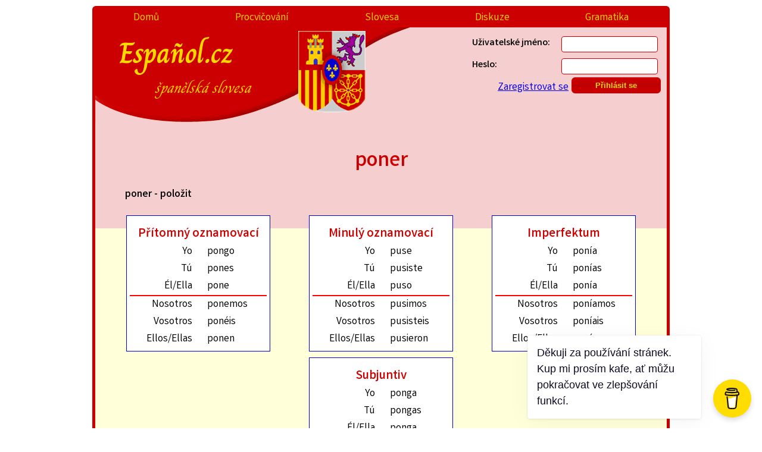

--- FILE ---
content_type: text/html; charset=UTF-8
request_url: https://www.espanol.cz/sloveso/detail/104/poner
body_size: 2791
content:
<!DOCTYPE html>
<html lang="cs">
<head>
    <meta http-equiv="Content-Type" content="text/html; charset=UTF-8">
    <meta name="viewport" content="width=device-width,initial-scale=1">

    <!-- styly -->
    <link href='/styly-new.css?v=1729370836' type='text/css' rel='stylesheet'>
    <link rel=stylesheet href='/tisk.css?v=1619267326' media='print'>
            <style>
            td button {
                border: none;
                background: none;
                color: red;
                font-weight: bold;
            }

            .tvary button:hover {
                text-decoration: underline;
                cursor: pointer;
            }

            .buttons-row-editing {
                display: none;
            }

        </style>
    <!-- Ikony -->
    <link rel="apple-touch-icon" sizes="120x120" href="/obrazky/ikony/apple-touch-icon.png">
    <link rel="icon" type="image/png" sizes="32x32" href="/obrazky/ikony/favicon-32x32.png">
    <link rel="icon" type="image/png" sizes="16x16" href="/obrazky/ikony/favicon-16x16.png">
    <link rel="manifest" href="/obrazky/ikony/manifest.json">
    <link rel="mask-icon" href="/obrazky/ikony/safari-pinned-tab.svg" color="#5bbad5">
    <link rel="shortcut icon" href="/obrazky/ikony/favicon.ico">
    <meta name="msapplication-config" content="/obrazky/ikony/browserconfig.xml">
    <meta name="theme-color" content="#ffffff">

    <meta name='description' content='Španělské sloveso poner, jeho významy, časování a tvary'>
    <meta name='robots' content='all'>
    <title>Sloveso poner - Español</title>
</head>
<body class='js'>
<div id='napoveda'></div>
<script src='/scripts/napoveda.js'></script>
<div id='cele'>
    <div class='zahlavi-mobil'>
        <a href='/'>Español</a>
        <div id='hamburger'> &#9776;</div>
    </div>
    <div id='zahlavi'>
        <menu>
            <li><a  href='/'>Domů</a></li><li><a  href='/procvicovani-sloves/'>Procvičování</a></li><li><a  href='/sloveso/prehled/'>Slovesa</a></li><li><a  href='/diskuze/'>Diskuze</a></li><li><a  href='/gramatika/'>Gramatika</a></li>        </menu>

        <h1><a href='/'>Español.cz<span class='maly_nadpis'>španělská slovesa</span></a></h1>
        <div id='uzivatelske'>
            

<form method='post' action='/uzivatel/prihlaseni/' class='login_form'><input type='hidden' name='formId' value='login_form'>
<p><label for='username'>Uživatelské jméno:</label><input type='text' value='' name='username'
required placeholder='' id='username' class=''></p>
<p><label for='password'>Heslo:</label><input type='password' value='' name='password'
required placeholder='' id='password' class=''></p>
<input type='hidden' value='/sloveso/detail/104/poner' name='previous-page'
 placeholder='' id='previous-page' class=''><input type='submit' value='Přihlásit se' name='login-button'
 placeholder='' id='login-button' class=''><p><a href='/uzivatel/registrace/'>Zaregistrovat se</a></p></form>        </div>
    </div>

    <div id='blok'>
        <div id='obsah'>
            
            <h2>poner</h2><p><strong>poner - položit</strong></p><div class='sloveso-tvary-obal'><div class='sloveso-tvary'><h4>Přítomný oznamovací</h4><form method='POST'><input type=hidden value=2 name=cas_id><table class='tvary slovesa_staticke' id='tabulka_cas_2'><tr><td onmouseover='napoveda("zobraz", "1. osoba jednotného čísla")' onmouseout='napoveda("skryj", "")' style='text-align: right; padding-right: 20px;'>Yo</td><td class='sloveso_tvar'>pongo</td></tr>
<tr><td onmouseover='napoveda("zobraz", "2. osoba jednotného čísla")' onmouseout='napoveda("skryj", "")' style='text-align: right; padding-right: 20px;'>Tú</td><td class='sloveso_tvar'>pones</td></tr>
<tr style='border-bottom: 2px solid red'><td onmouseover='napoveda("zobraz", "3. osoba jednotného čísla")' onmouseout='napoveda("skryj", "")' style='text-align: right; padding-right: 20px;'>Él/Ella</td><td class='sloveso_tvar'>pone</td></tr>
<tr><td onmouseover='napoveda("zobraz", "1. osoba množného čísla")' onmouseout='napoveda("skryj", "")' style='text-align: right; padding-right: 20px;'>Nosotros</td><td class='sloveso_tvar'>ponemos</td></tr>
<tr><td onmouseover='napoveda("zobraz", "2. osoba množného čísla")' onmouseout='napoveda("skryj", "")' style='text-align: right; padding-right: 20px;'>Vosotros</td><td class='sloveso_tvar'>ponéis</td></tr>
<tr><td onmouseover='napoveda("zobraz", "3. osoba množného čísla")' onmouseout='napoveda("skryj", "")' style='text-align: right; padding-right: 20px;'>Ellos/Ellas</td><td class='sloveso_tvar'>ponen</td></tr>
</table></form></div><div class='sloveso-tvary'><h4>Minulý oznamovací</h4><form method='POST'><input type=hidden value=1 name=cas_id><table class='tvary slovesa_staticke' id='tabulka_cas_1'><tr><td onmouseover='napoveda("zobraz", "1. osoba jednotného čísla")' onmouseout='napoveda("skryj", "")' style='text-align: right; padding-right: 20px;'>Yo</td><td class='sloveso_tvar'>puse</td></tr>
<tr><td onmouseover='napoveda("zobraz", "2. osoba jednotného čísla")' onmouseout='napoveda("skryj", "")' style='text-align: right; padding-right: 20px;'>Tú</td><td class='sloveso_tvar'>pusiste</td></tr>
<tr style='border-bottom: 2px solid red'><td onmouseover='napoveda("zobraz", "3. osoba jednotného čísla")' onmouseout='napoveda("skryj", "")' style='text-align: right; padding-right: 20px;'>Él/Ella</td><td class='sloveso_tvar'>puso</td></tr>
<tr><td onmouseover='napoveda("zobraz", "1. osoba množného čísla")' onmouseout='napoveda("skryj", "")' style='text-align: right; padding-right: 20px;'>Nosotros</td><td class='sloveso_tvar'>pusimos</td></tr>
<tr><td onmouseover='napoveda("zobraz", "2. osoba množného čísla")' onmouseout='napoveda("skryj", "")' style='text-align: right; padding-right: 20px;'>Vosotros</td><td class='sloveso_tvar'>pusisteis</td></tr>
<tr><td onmouseover='napoveda("zobraz", "3. osoba množného čísla")' onmouseout='napoveda("skryj", "")' style='text-align: right; padding-right: 20px;'>Ellos/Ellas</td><td class='sloveso_tvar'>pusieron</td></tr>
</table></form></div><div class='sloveso-tvary'><h4>Imperfektum</h4><form method='POST'><input type=hidden value=3 name=cas_id><table class='tvary slovesa_staticke' id='tabulka_cas_3'><tr><td onmouseover='napoveda("zobraz", "1. osoba jednotného čísla")' onmouseout='napoveda("skryj", "")' style='text-align: right; padding-right: 20px;'>Yo</td><td class='sloveso_tvar'>ponía</td></tr>
<tr><td onmouseover='napoveda("zobraz", "2. osoba jednotného čísla")' onmouseout='napoveda("skryj", "")' style='text-align: right; padding-right: 20px;'>Tú</td><td class='sloveso_tvar'>ponías</td></tr>
<tr style='border-bottom: 2px solid red'><td onmouseover='napoveda("zobraz", "3. osoba jednotného čísla")' onmouseout='napoveda("skryj", "")' style='text-align: right; padding-right: 20px;'>Él/Ella</td><td class='sloveso_tvar'>ponía</td></tr>
<tr><td onmouseover='napoveda("zobraz", "1. osoba množného čísla")' onmouseout='napoveda("skryj", "")' style='text-align: right; padding-right: 20px;'>Nosotros</td><td class='sloveso_tvar'>poníamos</td></tr>
<tr><td onmouseover='napoveda("zobraz", "2. osoba množného čísla")' onmouseout='napoveda("skryj", "")' style='text-align: right; padding-right: 20px;'>Vosotros</td><td class='sloveso_tvar'>poníais</td></tr>
<tr><td onmouseover='napoveda("zobraz", "3. osoba množného čísla")' onmouseout='napoveda("skryj", "")' style='text-align: right; padding-right: 20px;'>Ellos/Ellas</td><td class='sloveso_tvar'>ponían</td></tr>
</table></form></div><div class='sloveso-tvary'><h4>Subjuntiv</h4><form method='POST'><input type=hidden value=4 name=cas_id><table class='tvary slovesa_staticke' id='tabulka_cas_4'><tr><td onmouseover='napoveda("zobraz", "1. osoba jednotného čísla")' onmouseout='napoveda("skryj", "")' style='text-align: right; padding-right: 20px;'>Yo</td><td class='sloveso_tvar'>ponga</td></tr>
<tr><td onmouseover='napoveda("zobraz", "2. osoba jednotného čísla")' onmouseout='napoveda("skryj", "")' style='text-align: right; padding-right: 20px;'>Tú</td><td class='sloveso_tvar'>pongas</td></tr>
<tr style='border-bottom: 2px solid red'><td onmouseover='napoveda("zobraz", "3. osoba jednotného čísla")' onmouseout='napoveda("skryj", "")' style='text-align: right; padding-right: 20px;'>Él/Ella</td><td class='sloveso_tvar'>ponga</td></tr>
<tr><td onmouseover='napoveda("zobraz", "1. osoba množného čísla")' onmouseout='napoveda("skryj", "")' style='text-align: right; padding-right: 20px;'>Nosotros</td><td class='sloveso_tvar'>pongamos</td></tr>
<tr><td onmouseover='napoveda("zobraz", "2. osoba množného čísla")' onmouseout='napoveda("skryj", "")' style='text-align: right; padding-right: 20px;'>Vosotros</td><td class='sloveso_tvar'>pongáis</td></tr>
<tr><td onmouseover='napoveda("zobraz", "3. osoba množného čísla")' onmouseout='napoveda("skryj", "")' style='text-align: right; padding-right: 20px;'>Ellos/Ellas</td><td class='sloveso_tvar'>pongan</td></tr>
</table></form></div></div><h3>Nové přehledy gramatiky</h3><ul><li><a href='/gramatika/clanek/9/imperativo/'
            title='Tahák pro španělský rozkazovací způsob - imperativo. Tvary, koncovky, nepravidelnosti a pravidla pro zájmena.'
            >Imperativo</a><li><a href='/gramatika/clanek/11/sloveso-haber/'
            title='Popis španělského slovesa haber - být. Používá se jeho neosobní tvar k vyjádření existence, nebo jako pomocné sloveso pro složené časy. Najdete tu tvary tohoto slovesa v různých časech.'
            >Sloveso haber</a><li><a href='/gramatika/clanek/5/imperfektum/'
            title='Španělský čas pretérito imperfecto, imperfektum. Koncovky časování, nepravidelná slovesa a použití.'
            >Imperfektum</a><li><a href='/gramatika/clanek/10/pritomny-subjuntiv/'
            title='Gramatický přehled pro přítomný subjuntiv. Najdete tu, jak se časuje a jaké má nepravidelnosti.'
            >Přítomný subjuntiv</a><li><a href='/gramatika/clanek/4/minuly-jednoduchy/'
            title='Španělský čas minulý jednoduchý - koncovky, nepravidelná slovesa.'
            >Minulý jednoduchý</a></ul><script src="/scripts/uprava_slovesa.js"></script>        </div> <!-- end id=obsah -->
        <div id='paticka'><a href='https://www.tondakozak.cz/'>&copy; Tonda Kozák</a> |
            <a href='/gramatika/'>Gramatika</a>
        </div>
    </div>
</div>
<script>
    (function(i,s,o,g,r,a,m){i['GoogleAnalyticsObject']=r;i[r]=i[r]||function(){
        (i[r].q=i[r].q||[]).push(arguments)},i[r].l=1*new Date();a=s.createElement(o),
        m=s.getElementsByTagName(o)[0];a.async=1;a.src=g;m.parentNode.insertBefore(a,m)
    })(window,document,'script','//www.google-analytics.com/analytics.js','ga');

    ga('create', 'UA-47178178-4', 'auto');
    ga('send', 'pageview');

</script>

<script src='/scripts/common.js'></script>

<script data-name="BMC-Widget" data-cfasync="false" src="https://cdnjs.buymeacoffee.com/1.0.0/widget.prod.min.js" data-id="espanol.cz" data-description="Podpořte mě na Buy me a coffee!" data-message="Děkuji za používání stránek. Kup mi prosím kafe, ať můžu pokračovat ve zlepšování funkcí." data-color="#FFDD00" data-position="Right" data-x_margin="18" data-y_margin="18"></script>

</body>
</html>


--- FILE ---
content_type: text/css
request_url: https://www.espanol.cz/styly-new.css?v=1729370836
body_size: 4076
content:
@charset "UTF-8";
/* Colors definition */
@import url("https://fonts.googleapis.com/css2?family=Charm:wght@400;700&family=Varta:wght@300;400;700&display=swap");
.body {
  font-size: 100%;
  background-color: #DFDFFA;
  font-family: "Varta", sans-serif;
}

#cele {
  background: #F5CFCF repeating-linear-gradient(#F5CFCF, #F5CFCF 34%, #FFFFD9 34%, #FFFFD9 68%);
  border: 5px solid #CC0000;
  border-radius: 6px;
  max-width: 960px;
  margin: 10px auto;
}

/* **************** Záhlaví *********************** */
#zahlavi {
  background: url("obrazky/vrsek_stranky-transparent.png") no-repeat bottom left;
  margin: 0;
  padding: 0;
  min-height: 190px;
  font-size: 100%;
}

h1 {
  max-width: 400px;
  min-width: 335px;
  float: left;
  padding: 5px 40px;
  font-size: 310%;
  margin: 0;
}
h1 a {
  font: 100% "Charm", cursive;
  text-decoration: none;
  font-weight: bold;
  color: gold;
}
h1 .maly_nadpis {
  display: block;
  font: italic 50% "Charm", cursive;
  margin: auto auto auto 60px;
}

#uzivatelske {
  float: right;
  max-width: 350px;
  padding: 10px;
  height: 170px;
  font: 100% "Varta", sans-serif;
}
#uzivatelske p {
  max-width: 320px;
  float: right;
  margin: 5px;
}
#uzivatelske label {
  float: left;
  width: 150px;
  font-weight: bold;
}
#uzivatelske input {
  float: right;
  width: 150px;
}
#uzivatelske .uzivatel {
  text-align: center;
  font: bold 170% "Varta", sans-serif;
  color: #CC0000;
  display: block;
  margin-bottom: 0;
}
#uzivatelske a {
  font-size: 110%;
}

.zahlavi-mobil {
  background: #CC0000;
  color: gold;
  font: bold 130% "Charm", cursive;
  display: flex;
  flex-direction: row;
  justify-content: space-between;
}
.zahlavi-mobil a {
  color: gold;
  text-decoration: none;
  padding: 5px;
}
.zahlavi-mobil div {
  padding: 5px;
  cursor: pointer;
  text-align: right;
}

.otazka {
  font: bold 100% "Varta", sans-serif;
  color: black;
}

.hodnota {
  font: bold 100% "Varta", sans-serif;
  color: #CC0000;
}

/*  ***************** Celý blok ****************** */
#blok {
  clear: both;
  margin: 0;
}

/*  ****** Menu ******* */
menu {
  display: flex;
  flex-direction: row;
  justify-content: space-around;
  flex-wrap: wrap;
  background: #CC0000;
  margin: 0;
  padding: 0;
}
menu li {
  font: 110% "Varta", sans-serif;
  display: block;
  list-style-type: none;
  margin: 1px;
  text-align: center;
}
menu li a {
  text-decoration: none;
  color: gold;
  width: 100%;
  display: inline-block;
  height: 100%;
  padding: 2px 20px;
  box-sizing: border-box;
}
menu li a:hover {
  background-color: #dd0000;
  color: #e3d000;
}
menu .aktivni {
  font-weight: bold;
  text-decoration: underline;
  background: #dd0000;
}

/*  ****** Obsah ****** */
#obsah {
  padding: 10px 20px;
  font: 110% "Varta", sans-serif;
}
#obsah p {
  text-indent: 30px;
}

h4, h3, h2 {
  color: #CC0000;
  font: bold 200% "Varta", sans-serif;
  text-align: center;
  margin: 0;
  padding: 0;
}

h2 {
  font-size: 200%;
  text-align: center;
}

h3 {
  font-size: 160%;
  text-align: left;
  margin-top: 20px;
}

h4 {
  font-size: 120%;
  text-align: left;
  margin-top: 10px;
}

a.go-to-full {
  font-size: 110%;
  background: #CC0000;
  color: gold;
  display: inline-block;
  padding: 5px 15px;
  margin: 5px;
  border-radius: 6px;
  font-weight: bold;
  text-decoration: none;
}
a.go-to-full:after {
  content: " →";
  padding-left: 10px;
}
a.go-to-full:hover {
  background: #dd0000;
}

/* ****** Patička ****** */
#paticka {
  background: #CC0000;
  clear: both;
  padding: 5px;
  text-align: center;
  font: 100% "Varta", sans-serif;
  color: white;
}
#paticka a {
  text-decoration: none;
  color: gold;
}
#paticka a:hover {
  text-decoration: underline;
}

/* ********** Jednotlivé ********** */
#napoveda {
  display: none;
  background: white;
  border: 1px solid #0000d7;
  border-radius: 5px;
  position: absolute;
  left: 0;
  top: 0;
  padding: 5px;
}

.no-bio {
  color: gray;
}

/* ** Formulář ** */
input, textarea {
  border: 1px solid #CC0000;
  border-radius: 4px;
  min-height: 1.5ex;
  padding: 5px;
}

input[type=submit], .button-link {
  background: #CC0000;
  background: linear-gradient(to bottom, #cc0000 0%, #bf0000 49%, #cc0000 100%);
  color: gold;
  font-weight: bold;
  padding: 5px 10px;
  border-radius: 6px;
  text-decoration: none;
}
input[type=submit]:hover, .button-link:hover {
  background: #dd0000;
  cursor: pointer;
}

#obsah fieldset {
  max-width: 400px;
  margin: auto;
  display: block;
}
#obsah fieldset > input {
  display: block;
  margin: auto;
}
#obsah fieldset p {
  display: flex;
  flex-direction: row;
  justify-content: space-between;
  text-indent: 0;
}
#obsah fieldset p input, #obsah fieldset p textarea {
  flex-grow: 2;
}
#obsah fieldset p label {
  min-width: 40%;
  flex-grow: 1;
}

#obsah .procvicovani-form p {
  display: block;
}
#obsah .procvicovani-form input[type=radio], #obsah .procvicovani-form input[type=checkbox] {
  width: 20px;
}

label {
  font-weight: bold;
}

.vporadku_formular, .chyba_formular, .info {
  font-weight: bold;
  border-top: 3px solid gold;
  background: white;
  padding: 5px;
  display: block;
}

.info {
  border-top-color: gold;
}

.chyba_formular {
  border-top-color: #CC0000;
}
.chyba_formular::before {
  content: "🗙";
  color: #CC0000;
  padding-right: 5px;
}

.vporadku_formular {
  border-top-color: #0000d7;
}
.vporadku_formular::before {
  content: "✔";
  color: #0000d7;
  padding-right: 5px;
}

.gramatika-form label {
  display: block;
  font-size: 120%;
  font-weight: bold;
}

.gramatika-form textarea, .gramatika-form input[type=text] {
  display: block;
  width: 100%;
}

.big-textarea {
  width: 100%;
  min-height: 20em;
}

.skryt_cast {
  display: none;
}

.ctverec-obal, #vyber_cas_obal {
  display: flex;
  flex-direction: row;
  flex-wrap: wrap;
  justify-content: center;
}

.ctverec, .vyber_cas {
  width: 180px;
  height: 180px;
  padding: 10px;
  margin: 5px;
  display: flex;
  flex-direction: column;
}

#vyber_cas_obal {
  margin: 0 auto;
}

.vyber_cas {
  border: 1px outset black;
  text-decoration: none;
  text-align: center;
  color: gold;
  display: flex;
  justify-content: center;
  flex-direction: column;
}

.vyber_cas:hover {
  border: 1px inset grey;
}

.vyber_cas h5 {
  font-size: 120%;
  padding: 0;
}

.pritomny_oznamovaci {
  background: #0000d7;
}

.minuly_oznamovaci {
  background: maroon;
}

.subjuntiv {
  background: black;
}

.imperfektum {
  background: olive;
}

/* ** Procvičování ** */
#procvicovani {
  text-align: center;
  margin: 0 auto;
}

.zadani_sloveso {
  font-size: 150%;
  display: block;
  margin: 0;
}

.zadani {
  font-size: 100%;
  display: block;
  margin: 0;
}

.barva_1 {
  color: maroon;
}

.barva_2 {
  color: #0000d7;
}

.barva_3 {
  color: black;
}

.barva_4 {
  color: olive;
}

.barva_5 {
  color: teal;
}

.barva_6 {
  color: red;
}

.stav {
  display: block;
  font-weight: bold;
  font-size: 95%;
}

.spatne {
  font-size: 100%;
  border-left: 2px solid #CC0000;
  padding-left: 5px;
}

.spravne {
  font-size: 100%;
  border-left: 2px solid #0000d7;
  padding-left: 5px;
}

/* Prosvičování progress */
.testProgress {
  overflow: hidden;
}
.testProgress div {
  height: 25px;
  box-sizing: border-box;
  float: left;
  overflow: hidden;
}
.testProgress .wrong {
  background: #CC0000;
}
.testProgress .correct {
  background: gold;
}
.testProgress .remaining {
  background: lightgrey;
}
.testProgress span {
  clear: both;
  height: 20px;
  display: block;
}

/* Tabulka */
table {
  border-collapse: collapse;
  table-layout: fixed;
}

thead {
  text-align: center;
  font-weight: bold;
  background-color: #CC0000;
}

td {
  border: 1px solid #CC0000;
  width: 150px;
  padding: 2px 0 2px 5px;
}

table.vlastni {
  table-layout: auto;
}

.vlastni td {
  width: auto;
  padding: 3px;
}

.log-table-wrapper {
  max-height: 100ex;
  overflow-y: scroll;
}

.vyhodnoceni_tabulka table {
  border-collapse: collapse;
  table-layout: auto;
  width: auto;
}

.vyhodnoceni_tabulka td {
  border: 0;
  width: auto;
  padding: 2px 1px 2px 5px;
}

.vyhodnoceni_tabulka .levo {
  text-align: right;
}

.tvary {
  margin-bottom: 40px;
}

.tvary td {
  border: none;
  width: auto;
  min-width: 100px;
}

/* ** Prehled sloves ** */
#procvicovat {
  position: absolute;
  background: white;
  border: 1px solid #0000d7;
  padding: 10px;
  width: 400px;
  display: none;
}

.checkbox-td {
  padding: 0;
  width: auto;
}

.checkbox-td label {
  padding: 5px;
}

#ulozit_test {
  position: fixed;
  background: white;
  border: 1px solid #0000d7;
  padding: 10px;
  display: block;
  width: 250px;
  left: unset;
  right: 20px;
  bottom: 5px;
  overflow: scroll;
}

#ulozit_test fieldset label {
  width: 170px;
}

#ulozit_test fieldset input, select, textarea {
  width: 90px;
}

#ulozit_test fieldset {
  width: 95%;
}

#ulozit_test label, #ulozit_test input {
  display: inline-block;
}

#nova_lekce_ulozit {
  width: 90%;
}

#ulozit_test fieldset input:not([type=submit]) {
  width: 20px;
}

.zavrit {
  background: url("obrazky/zavrit.png") no-repeat;
  width: 25px;
  height: 25px;
  display: block;
  float: right;
}

.zavrit:hover {
  background-image: url("obrazky/zavrit2.png");
}

#nastaveni-zobrazeni-sloves {
  float: right;
  margin-left: 15px;
  margin-right: 10px;
}

/* ** Sloveso detail ** */
.sloveso-tvary-obal {
  display: flex;
  flex-direction: row;
  flex-wrap: wrap;
  justify-content: space-around;
}

.sloveso-tvary {
  margin: 5px;
  padding: 5px;
  display: inline-block;
}
.sloveso-tvary h4 {
  text-align: center;
}
.sloveso-tvary table {
  margin: 0;
}

/* ** Diskuze ** */
#form_diskuze, .form_diskuze {
  max-width: 500px;
  margin: 0 auto;
}

#form_diskuze input, .form_diskuze input {
  margin: 1px;
}

#form_diskuze textarea, .form_diskuze textarea {
  width: 100%;
  display: block;
  height: 5em;
  margin: 0;
}

.prispevek_diskuze {
  margin-left: 10px;
}

.prispevek_diskuze i {
  float: right;
  font-size: 90%;
  color: gray;
}

.prispevek_diskuze p {
  margin: 2px 2px;
}

.diskuze-edit-blok {
  color: gray;
  opacity: 50%;
}

.blok_diskuze {
  border-left: 3px solid #0000d7;
  margin: 10px 0;
  padding: 0 5px 5px 5px;
  position: relative;
  left: -2px;
}

.hlavni {
  border-color: #CC0000;
  margin-top: 35px;
}

.upraveno {
  display: block;
  color: gray;
  font-size: 90%;
  text-align: right;
}

.blok_diskuze .odpovedet {
  font-weight: bold;
  padding: 0 10px;
  font-size: 95%;
}

.blok_diskuze .upravit {
  font-size: 90%;
}

.blok_diskuze .smazat {
  font-size: 90%;
  color: #CC0000;
}

.prispevek_diskuze {
  border-left: 1px dotted grey;
}

/* ** Nové přehledy gramatiky ** */
#posledni-prehledy a {
  display: block;
  border: 1px solid #CC0000;
  background: #dcdcdc;
  margin: 5px;
  text-decoration: none;
  clear: both;
}
#posledni-prehledy a:hover {
  border-color: #0000d7;
  background: white;
}
#posledni-prehledy h5 {
  color: #CC0000;
  font-size: 120%;
  margin: 10px;
  float: left;
}
#posledni-prehledy h5:hover {
  text-decoration: underline;
}
#posledni-prehledy .datum {
  display: block;
  float: left;
  margin: 13px;
  color: grey;
  font-size: 85%;
}
#posledni-prehledy p {
  clear: both;
  color: black;
  margin: 10px;
}
#posledni-prehledy .cely-clanek {
  display: block;
  text-align: right;
  padding-right: 10px;
  margin-bottom: 10px;
}
#posledni-prehledy .cely-clanek:hover {
  text-decoration: underline;
}

.ctverec, .sloveso-tvary {
  background: white;
  border: 1px solid #0000d7;
}

/* Čtverec */
.ctverec {
  overflow: hidden;
}
.ctverec .ctverec-header i {
  float: right;
  color: grey;
}
.ctverec .prispevek {
  overflow: hidden;
  height: 8em;
  padding-bottom: 10px;
}
.ctverec .button-link {
  display: inline-block;
  margin: auto;
}

.no-overflow {
  overflow: auto;
}

/* Gramatika */
.gramatika {
  width: 95%;
  margin: auto;
  border: 1px solid red;
  background: white;
  padding: 10px;
}

.gramatika h1 {
  float: none;
  color: red;
  font-size: 150%;
  text-align: center;
}

.gramatika h2 {
  float: none;
  color: red;
  font-size: 140%;
  text-align: left;
  margin-left: 20px;
  margin-top: 30px;
}

.gramatika h3 {
  float: none;
  color: red;
  font-size: 120%;
  text-align: left;
  margin-left: 30px;
  margin-top: 15px;
}

.gramatika h4 {
  float: none;
  color: red;
  font-size: 110%;
  text-align: left;
  margin-left: 40px;
  margin-top: 15px;
}

.gramatika .tvary {
  border: 1px solid red;
  margin: auto;
}

.gramatika .tvary tbody td:first-child {
  text-align: right;
  padding-right: 20px;
}

.gramatika .dalsi-nazvy {
  text-align: right;
  font-weight: bold;
  padding-right: 50px;
  font-size: 105%;
}

.gramatika .nepravidelnosti td {
  border: none;
}

.gramatika .nepravidelnosti tr {
  border-bottom: 1px solid red;
}

.gramatika .nepravidelnosti td:first-child {
  border-right: 2px solid red;
  font-weight: bold;
  font-size: 110%;
}

.zvyrazneni-text, .zvyrazneni {
  font-weight: bold;
  color: red;
}

.zvyrazneni-poz, .zvyrazneni {
  background: lightblue;
}

.vzorec {
  width: 40%;
  margin: 2px auto;
  text-align: center;
  padding: 10px;
  border: 1px solid #0000d7;
  font-size: 110%;
}

.poznamka {
  font-style: italic;
  font-size: 90%;
  text-align: left;
  margin: 15px 0 0 0;
}

.osoba {
  font-weight: bold;
  text-align: right;
  padding-right: 20px;
}

/* Ikonky */
.kladne {
  width: 50px;
  height: 50px;
  background: url("http://espanol.tondakozak.cz/obrazky/klad-zapor.png") left center;
  margin: auto;
  display: inline-block;
}

.zaporne {
  width: 50px;
  height: 50px;
  background: url("http://espanol.tondakozak.cz/obrazky/klad-zapor.png") right center;
  margin: auto;
  display: inline-block;
}

/* Rozkazovací způsob */
.gramatika .imperativo {
  margin: auto;
}

.gramatika .imperativo td {
  width: auto;
  padding: 2px 15px;
  border: none;
}

.gramatika .imperativo tbody tr:hover {
  background: #edd4ff;
}

.gramatika .imperativo .pozn {
  font-style: italic;
  font-size: 80%;
  max-width: 150px;
}

/* Společná patička článků */
.paticka-clanku {
  border-top: 2px solid gray;
  text-align: center;
  background: silver;
  padding: 5px;
  margin: 5px 7px;
}

.paticka-clanku:hover {
  border-color: red;
  background: gainsboro;
}

/* Formulář na editaci článku */
.gramatika-form label {
  display: block;
}

.gramatika-form input[type=text] {
  width: 80%;
}

.gramatika-form input[type=checkbox] {
  margin-right: 10%;
}

.gramatika-form textarea {
  padding: 5px;
  display: block;
  width: 95%;
  height: 5em;
}

.gramatika-form .t-popisek {
  display: inline-block;
  width: 80%;
  height: 5em;
  vertical-align: middle;
}

/*  Gramatika end */
/* ***         profil           *** */
.user-details textarea {
  height: 7em;
}

/* ***         Media           *** */
@media (max-width: 850px) and (min-width: 700px) {
  #uzivatelske {
    width: 200px;
    float: right;
    padding-right: 0;
  }

  #uzivatelske label, #uzivatelske input, #uzivatelske p {
    display: block;
    float: none;
  }
}
@media (max-width: 850px) {
  #ulozit_test {
    width: unset;
    left: 10px;
    right: 10px;
    top: unset;
    bottom: 0;
    height: 150px;
    overflow: scroll;
  }

  #ulozit_test fieldset {
    width: 100%;
    max-width: 300px;
    min-width: 150px;
    float: left;
  }

  #ulozit_test label, #ulozit_test input {
    display: inline-block;
  }

  #ulozit_test h3 {
    margin-top: 0;
  }

  #ulozit_test p {
    margin: 0;
  }

  #ulozit_test #nova_lekce_ulozit {
    position: absolute;
    right: 10px;
    top: 10px;
    width: 90px;
  }

  #ulozit_test fieldset input:not([type=submit]) {
    width: 20px;
  }
}
@media (min-width: 701px) {
  .zahlavi-mobil {
    display: none;
  }
}
@media (max-width: 700px) {
  #obsah {
    padding: 10px;
  }

  #zahlavi {
    background-image: none;
    display: flex;
    flex-direction: row;
    flex-wrap: wrap;
  }
  #zahlavi menu {
    width: 40%;
    min-width: 20ex;
    flex-direction: column;
    border-bottom-right-radius: 6px;
  }
  #zahlavi #uzivatelske {
    min-width: 150px;
    width: 55%;
  }
  #zahlavi h1 {
    display: none;
  }

  .js menu, .js #zahlavi {
    display: none;
  }

  .hamburger-aktivni menu, .hamburger-aktivni #zahlavi {
    display: flex;
  }
}
@media (max-width: 470px) {
  .ctverec {
    width: 100%;
  }

  .vyber_cas {
    width: 90%;
    margin: 2px;
    height: fit-content;
    padding: 0 5px;
  }

  .diskuze-edit-blok {
    display: block;
    text-align: right;
  }
}
@media (max-width: 430px) {
  #zahlavi menu {
    width: 100%;
  }
  #zahlavi #uzivatelske {
    width: 100%;
  }
}
@media (max-height: 600px) and (min-width: 580px) {
  #ulozit_test {
    top: 0;
  }
}

/*# sourceMappingURL=styly-new.css.map */


--- FILE ---
content_type: text/css
request_url: https://www.espanol.cz/tisk.css?v=1619267326
body_size: 916
content:
body {font-size: 100%; background-color: #DFDFFA;}
#cele {border: none;}

/* **************** Záhlaví *********************** */
#zahlavi {display: none;}
/*  ***************** Celý blok ****************** */
#blok {background-color: white;}

/*  ****** Menu ******* */
menu {display: none;}

/*  ****** Obsah ****** */
#obsah {float: left; padding: 10px; font: 100% Arial;}
       #obsah p {text-indent: 30px;}
h2 {color: red; font: bold 200% 'Times New Roman'; text-align: center; margin: 0;}
h3 {color: red; font: bold 160% 'Times New Roman'; text-align: left; margin: 20px 0 0 0; padding: 0;}
h4 {color: red; font: bold 120% 'Times New Roman'; text-align: left; margin: 10px 0 0 0; padding: 0;}
/* ****** Patička ****** */
#paticka {
    visibility: hidden;
}
#cele:after{
    font-size: 15px;
    content: "Español - Tonda Kozák";
    display: block;
    text-align: right;
    font-style: italic;
}

/* Jednotlivé */
fieldset {margin: 10px; padding: 5px; width: 380px;}
             fieldset p {width: 100%; float: right; margin: 2px; text-indent: 0px!important;}
             fieldset label {float: left; width: 150px; font-weight: bold;}
             fieldset input, select, textarea {float: right; width: 200px;}
             fieldset .nepravidelne {width: 90%; margin: 10px auto}
                      .nepravidelne input {width: 150px}
.chyba_formular {display: block; border-left: 2px solid red; font-weight: bold; padding-left: 5px;}
.skryt_cast, .skryt_tisk {display: none;}

/* ** Procvičování ** */
#procvicovani {text-align: center; margin: 0 auto;}
            .zadani_sloveso {font-size: 150%; display: block; margin: 0;}
            .zadani {font-size: 100%; display: block; margin: 0;}
            .barva_1 {color: maroon}
            .barva_2 {color: blue}
            .barva_3 {color: black}
            .barva_5 {color: teal}
            .barva_6 {color: red}
#vyhodnoceni_proc {}
                  .stav {display: block; font-weight: bold; font-size: 95%;}
                  .spatne {font-size: 100%; border-left: 2px solid red; padding-left: 5px;}
                  .spravne {font-size: 100%; border-left: 2px solid blue; padding-left: 5px;}

/* Tabulka */
table {border-collapse: collapse; table-layout: fixed;}
thead {text-align: center; font-weight: bold; background-color: red;}
td {border: 1px solid black; width: 150px; padding: 2px 0 2px 5px;}
.vlastni td {width: auto;}
.vyhodnoceni_tabulka table {border-collapse: collapse; table-layout: auto; width: auto;}
.vyhodnoceni_tabulka td {border: 0px; width: auto; padding: 2px 1px 2px 5px;}
.vyhodnoceni_tabulka .levo {text-align: right;}

--- FILE ---
content_type: application/javascript
request_url: https://www.espanol.cz/scripts/common.js
body_size: 368
content:
// Otevírání/zavírání menu
document.getElementById("hamburger").onclick = function() {
    if (document.body.className.search("hamburger-aktivni") == -1) {
        document.body.className += " hamburger-aktivni";
    } else {
        document.body.className = document.body.className.replace("hamburger-aktivni", '');
    }
};

/**
 * Přepínání třídy www.jecas.cz
 * @param element
 * @param trida1
 * @param trida2
 */
function prohoditTridy(element, trida1, trida2) {
    element.className = element.className == trida2 ? trida1 : trida2;
}

function tabulka_upravovani(casId) {
    const tabulka = document.getElementById("tabulka_cas_" + casId);
    prohoditTridy(tabulka, "slovesa_staticke", "tabulka_editace");
}

--- FILE ---
content_type: text/plain
request_url: https://www.google-analytics.com/j/collect?v=1&_v=j102&a=1435284913&t=pageview&_s=1&dl=https%3A%2F%2Fwww.espanol.cz%2Fsloveso%2Fdetail%2F104%2Fponer&ul=en-us%40posix&dt=Sloveso%20poner%20-%20Espa%C3%B1ol&sr=1280x720&vp=1280x720&_u=IEBAAEABAAAAACAAI~&jid=1626404343&gjid=398357317&cid=1237675087.1769070590&tid=UA-47178178-4&_gid=1157091540.1769070590&_r=1&_slc=1&z=721725543
body_size: -449
content:
2,cG-5DY6KR4WN2

--- FILE ---
content_type: application/javascript
request_url: https://www.espanol.cz/scripts/napoveda.js
body_size: 358
content:
// Pozice kurzoru

document.onmousemove = function(e) {
                     var event = e || window.event, html = document.documentElement, body = document.body;
                     levo = (event.pageX || event.clientX + html.scrollLeft + body.scrollLeft - html.clientLeft - body.clientLeft) +10 + "px";
                     vyska = (event.pageY || event.clientY + html.scrollTop + body.scrollTop - html.clientTop - body.clientTop) +15 + "px";
}

function napoveda (akce, text) {
         var napoveda = document.getElementById("napoveda");
         if (akce != "zobraz") {
            napoveda.style.display="none";
         } else {
                napoveda.innerHTML = text;
                napoveda.style.display = "block";
                napoveda.style.left = levo;
                napoveda.style.top = vyska;



         }
}


--- FILE ---
content_type: application/javascript
request_url: https://www.espanol.cz/scripts/uprava_slovesa.js
body_size: 786
content:
function UpravaSlovesa() {
    this.buttons = {};
    this.buttons.start = {};
    this.buttons.start.className = "start-editing";
    this.buttons.start.content= "Upravit";

    this.buttons.end = {};
    this.buttons.end.className = "end-editing";
    this.buttons.end.content= "Zrušit";

    this.buttonsRow = {};
    this.buttonsRow.static = "buttons-row-static";
    this.buttonsRow.editing= "buttons-row-editing";
}

UpravaSlovesa.prototype.convertToForm = function(parentTable, event) {
    event.preventDefault();
    const self = this;
    const rows = parentTable.getElementsByClassName("sloveso_tvar");

    for (let i = 0; i < rows.length; i++) {

        const verbCell = rows[i];
        const verb = verbCell.innerText;
        verbCell.innerText = "";

        verbCell.setAttribute("data-verb", verb);

        const inputElement = document.createElement("input");
        inputElement.setAttribute("type", "text");
        inputElement.setAttribute("required", "true");
        inputElement.setAttribute("value", verb);
        inputElement.setAttribute("name", "osoba_" + (i+1));

        verbCell.appendChild(inputElement);
    }

    const buttonRowStatic = parentTable.getElementsByClassName(this.buttonsRow.static)[0];
    buttonRowStatic.style.display = "none";

    const buttonRowEditing = parentTable.getElementsByClassName(this.buttonsRow.editing)[0];
    buttonRowEditing.style.display = "table-row";
};

UpravaSlovesa.prototype.convertToStatic = function(parentTable, event) {
    event.preventDefault();
    const self = this;
    const rows = parentTable.getElementsByClassName("sloveso_tvar");

    for (let i = 0; i < rows.length; i++) {
        const verbCell = rows[i];
        const verb = verbCell.innerText;
        verbCell.innerText = verbCell.getAttribute("data-verb");
    }

    const buttonRowStatic = parentTable.getElementsByClassName(this.buttonsRow.static)[0];
    buttonRowStatic.style.display = "table-row";

    const buttonRowEditing = parentTable.getElementsByClassName(this.buttonsRow.editing)[0];
    buttonRowEditing.style.display = "none";
};

UpravaSlovesa.prototype.registerListeners = function () {
    const self = this;
    const startEditingRows = window.document.getElementsByClassName(this.buttonsRow.static);
    const endEditingRows = window.document.getElementsByClassName(this.buttonsRow.editing);

    const findParentTable = function(element) {
        while (element.tagName.toLocaleLowerCase() !== "table") {
            element = element.parentNode;
        }
        return element;
    };


    for (const buttonRow of startEditingRows) {
        const button = buttonRow.getElementsByTagName("button")[0];
        let parentTable = findParentTable(button);
        button.addEventListener("click", function (e) {self.convertToForm(parentTable, e)});
    }

    for (const buttonRow of endEditingRows) {
        const button = buttonRow.getElementsByTagName("button")[0];
        let parentTable = findParentTable(button);
        button.addEventListener("click", function (e) {self.convertToStatic(parentTable, e)});
    }
};


const upravaSlovesa = new UpravaSlovesa();

upravaSlovesa.registerListeners();